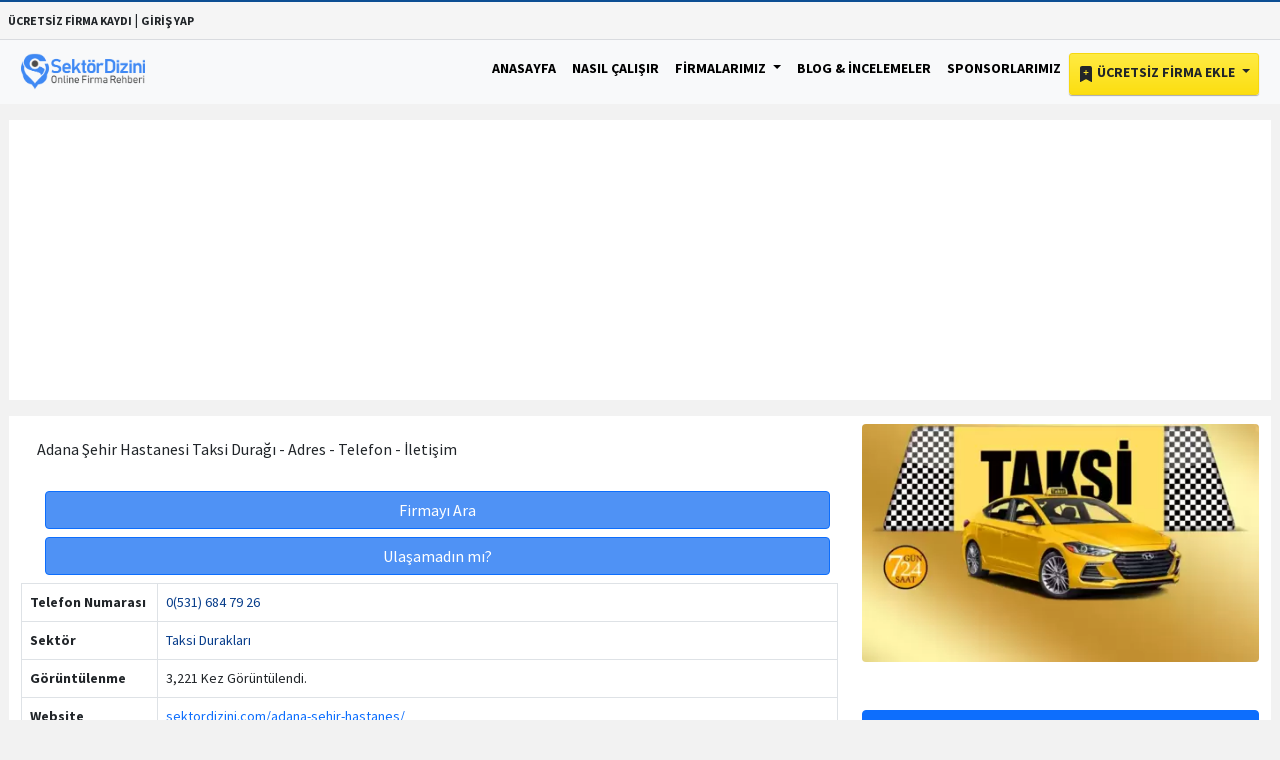

--- FILE ---
content_type: text/html; charset=UTF-8
request_url: https://www.sektordizini.com/adana-sehir-hastanesi-taksi-duragi/
body_size: 7927
content:
<!DOCTYPE html>
<html lang="tr" prefix="og: https://ogp.me/ns#">
<head>
    <meta charset="utf-8">
    <meta name="viewport" content="width=device-width, initial-scale=1">
    <title>Adana Şehir Hastanesi Taksi Durağı - Adana - Yüreği̇r 0(531) 684 79 ** </title>
    <meta name="description" content="Adana Şehir Hastanesi Taksi Durağı Yüreği̇r - Adana  Adres - Telefon - İletişim bilgileri.">
    <meta name="generator" content="Firma Rehber 9.0.0" />
    <link rel="canonical" href="https://www.sektordizini.com/adana-sehir-hastanesi-taksi-duragi/" />
    <link rel="shortcut icon" href="https://www.sektordizini.com/favicon.ico">
    <meta name="author" content="https://www.sektordizini.com" />
    <meta http-equiv="X-UA-Compatible" content="IE=edge" />
    <meta name="reply-to" content="info@sektordizini.com" />
    <meta property="og:type" content="website" />
    <meta property="og:title" content="Adana Şehir Hastanesi Taksi Durağı - Adana - Yüreği̇r 0(531) 684 79 ** " />
    <meta property="og:description" content="Adana Şehir Hastanesi Taksi Durağı Yüreği̇r - Adana  Adres - Telefon - İletişim bilgileri." />
    <meta property="og:url" content="https://www.sektordizini.com/adana-sehir-hastanesi-taksi-duragi/" />
                <meta property="og:image" content="https://www.sektordizini.com/public/company_images/2022/06/62bcbc0292d67.webp" />
        <meta name="twitter:image" content="https://www.sektordizini.com/public/company_images/2022/06/62bcbc0292d67.webp"/>
        <meta property="og:site_name" content="Sektör Dizini" />
    <meta name="twitter:card" content="summary" />
    <meta name="twitter:site" content="@sektordizinicom" />
    <meta property="twitter:domain" content="https://www.sektordizini.com"/>
    <meta name="twitter:title" content="Adana Şehir Hastanesi Taksi Durağı - Adana - Yüreği̇r 0(531) 684 79 ** "/>
    <meta name="twitter:description" content="Adana Şehir Hastanesi Taksi Durağı Yüreği̇r - Adana  Adres - Telefon - İletişim bilgileri."/>

    <meta name="csrf-token" content="DmGmLLfjYt8KIpnyjYUR8S8Qzf6s1tlkAcW9imAC" />
    <link href="https://www.sektordizini.com/public/bootstrap/css/bootstrap.min.css" rel="stylesheet">
    <style>
        /******************** General  ***********************/

        /* source-sans-pro-regular - latin-ext */
        @font-face {
            font-family: 'Source Sans Pro';
            font-style: normal;
            font-display: swap;
            font-weight: 400;
            src: url('/public/fonts/source-sans-pro-v18-latin-ext-regular.eot'); /* IE9 Compat Modes */
            src: local(''),
            url('/public/fonts/source-sans-pro-v18-latin-ext-regular.eot?#iefix') format('embedded-opentype'), /* IE6-IE8 */
            url('/public/fonts/source-sans-pro-v18-latin-ext-regular.woff2') format('woff2'), /* Super Modern Browsers */
            url('/public/fonts/source-sans-pro-v18-latin-ext-regular.woff') format('woff'), /* Modern Browsers */
            url('/public/fonts/source-sans-pro-v18-latin-ext-regular.ttf') format('truetype'), /* Safari, Android, iOS */
            url('/public/fonts/source-sans-pro-v18-latin-ext-regular.svg#SourceSansPro') format('svg'); /* Legacy iOS */
        }



        /* source-sans-pro-700 - latin-ext */
        @font-face {
            font-family: 'Source Sans Pro';
            font-style: normal;
            font-display: swap;
            font-weight: 700;
            src: url('/public/fonts/source-sans-pro-v18-latin-ext-700.eot'); /* IE9 Compat Modes */
            src: local(''),
            url('/public/fonts/source-sans-pro-v18-latin-ext-700.eot?#iefix') format('embedded-opentype'), /* IE6-IE8 */
            url('/public/fonts/source-sans-pro-v18-latin-ext-700.woff2') format('woff2'), /* Super Modern Browsers */
            url('/public/fonts/source-sans-pro-v18-latin-ext-700.woff') format('woff'), /* Modern Browsers */
            url('/public/fonts/source-sans-pro-v18-latin-ext-700.ttf') format('truetype'), /* Safari, Android, iOS */
            url('/public/fonts/source-sans-pro-v18-latin-ext-700.svg#SourceSansPro') format('svg'); /* Legacy iOS */
        }

        *{
            margin: 0px;
            padding: 0px;
        }
        body {
            font-size:14px;
            font-family: 'Source Sans Pro', sans-serif;

            background: #f2f2f2;
        }
        b, strong {
            font-weight: bold;
        }
        a {
            color: #093e8b;
            text-decoration: none;

        }
        a:hover{
            text-decoration:none;
            color: inherit;
        }
        ul{
            list-style-type: none;
        }
        li {
            list-style-type: none;
        }
       a {
            text-decoration: none;
        }
    </style>

        <style>
        h1{
            font-size: 115%;
            font-weight: 700;
            margin-top:15px;
            margin-bottom: 15px;
        }
        h2{
            font-size: 115%;
            font-weight: 700;
        }
        h3{
            font-size: 113%;
            font-weight: 700;
        }
        h4{
            font-size: 110%;
            font-weight: 700;
        }
        h5{
            font-size: 109%;
            font-weight: 700;
        }
        h6{
            font-size: 105%;
            font-weight: 700;
        }


        .indigo{
            background-color: #4f92f5;
        }

        .card-header button:hover,.card-header button:focus {
            color:black;
            text-decoration:none;
        }

        .detailPage{
            word-wrap: break-word;
        }
        .tableResult {
            word-wrap: initial;
        }
        .cBody{
            background: #f4f4f4;
        }

        a:hover{
            text-decoration: none;
            color: inherit;
        }

        @media  only screen and (max-width: 600px) {
            .Cflex-items {
                flex-basis: 100%;
                margin-top: 3px;
            }
        }
        .homeCompanyImage{
            object-fit: cover;
            width: 100%;
            height: 100px;
        }

        .topBar{
            background: #f5f5f5;
            border-top: 2px solid rgb(12,78,147);
            border-bottom: 1px solid #d9dbdf;
        }

        .tableTitle {
            background-color: #e2e7ff;
        }

        iframe,table {
            width: 100%;
        }

        .reklamalani{
            background-color: white;
        }
        .bg{
            background: rgb(12,78,147);
            background: linear-gradient(90deg, rgba(12,78,147,1) 10%, rgba(5,44,84,1) 91%);
        }
        .blogrows:hover {
            background-color: powderblue;
        }
        .bgozel{
            background-color: white;
            color:blue;
        }

        .promotionTitle {
            margin: 10px;
        }

        .pagination {
            max-width: 100%;
            overflow: hidden;
        }

        .navbar-light .navbar-nav .nav-link {

            font-family: 'Source Sans Pro', sans-serif;
            font-weight:bold;
            text-transform:uppercase;
            color: black;
        }

        .promotionDesc {
            color:#e1e1e1;
            text-align: center;

        }
        .ozbox {
            border-top-left-radius: 4px;;
            border-top-right-radius: 4px;;
            border-bottom: 4px solid #c0c0c0;
        }

        img {
            max-width: 100%;
        }


        .page-footer a, .page-footer {
            color:white;
        }
        .page-footer a:hover{
            color:blue;
        }

        .sdslider{
            background-image:url('/public/bg.jpg')
        }

        .actives a {
            color:white;
        }

        .logo{
            max-height: 50px;
        }
        .footerSlogan{
            font-size: 18px;
        }


        .displayBlock{
            display:block;
        }

        .width16{
            width: 16%;
        }


        .detailPage img {
            min-width: 100%;

        }

        .cHeight{
            height: 45px;
        }


        .navbarCss {
            border-bottom: solid 1px #e9e9e9;
            line-height: 34px;
        }

        .topBar a{
            font-size: 12px;
        }

        .buttonGoogle {
            color: #000000;
            border: solid 1px #a6b0b3;
            background-color: #f5f5f5;
            padding: 15px;
            border-radius: 15px;
            font-weight: bold;
        }

        .mnu:hover{
            background-color: aliceblue;
        }

        .btn-add-listing {
            background-image: linear-gradient(to bottom,#ffeb43 0,#fcde11 100%);
            background-repeat: repeat-x;
            border: 1px solid #f6d80f;
            border-radius: 3px;
            box-shadow: 0 1px 1px 0 #aaa;
            color: #333;
            font-weight: 700;
            line-height: 10px;
            padding: 12px 20px 12px;
            text-align: center;
            margin-top: 3px;
        }
        .container {
            max-width: 1270px;
            padding: 0 16px;
        }
        .logom{
            width: 143px;
            height: 50px;
            margin-left: 7px;
        }

        .reklamalani{
            height: 200px;
        }
        .breadcrumb{


            display: block;
            margin: 4px;
        }
        .breadcrumb li{

            float: left;
            margin-right: 7px;

        }
        .breadcrumb ol{
           margin: 0px;
          padding: 0px;

        }


        .breadcrumb a{

            color:gray;
        }
        .btn-primary{
            background-color: #4f92f5;
        }
        .accordion-button {
            color: #0c63e4;
            background-color: #e7f1ff;
            box-shadow: inset 0 -1px 0 rgb(0 0 0 / 13%);
        }
        .sp1 {
            width: 20%;
            height: 2px;
            background-color: #0a87bf;
            display: block;
            margin-bottom: 10px;
        }
        .sp2 {
            width: 10%;
            height: 2px;
            background-color: #0a87bf;
            display: block;
            margin-bottom: 10px;
        }

                .rating {
            display: flex;
            flex-direction: row-reverse;
            justify-content: center;
        }






        @media  only screen and (min-width: 600px) {
            .d-inline .list-group-item{
                display:inline;
                margin-right:10px;
                margin-top:25px;
                padding:15px;

            }
        }




         body{
             max-width: 100%;
         }
        table{
            table-layout: fixed;
            max-width: 100%;
        }

        th, td{
            vertical-align: middle;
        }
        .width16s {
            font-weight: bold;
        }
        iframe {
            max-width: 100%;
        }
        .breadcrumb a{
            font-size: 14px;
        }
        @media  screen and (max-width: 600px) {
            .mobilehide{
                display: none;
            }
        }




        .blink {
            animation: blinker 2.9s linear infinite;
            color: #1c87c9;



            font-family: sans-serif;
        }
        @keyframes  blinker {
            50% { opacity: 0; }
        }
    </style>

        
</head>
<body>

                            <div class="col-md-12 text-lefttext-dark indigo p-2 topBar fw-bold text-uppercase">
            <a class="text-center text-dark ml-1" href="https://www.sektordizini.com/register/">  ÜCRETSİZ FİRMA KAYDI</a> | <a class="text-center text-dark ml-2" href="https://www.sektordizini.com/login/">GİRİŞ YAP</a>
        </div>
    
<nav class="navbar navbar-expand-xl navbar-light bg-light">
    <div class="container">
        <a class="navbar-brand" href="https://www.sektordizini.com">          <img  alt="firma rehberi - Sektör Dizini" width="124"  height="38"  src="https://www.sektordizini.com/public/logoSd.webp" ></a>
        <button  class="navbar-toggler" type="button" data-bs-toggle="collapse" data-bs-target="#navbarSupportedContent" aria-controls="navbarSupportedContent" aria-expanded="false" aria-label="Toggle navigation">
            <span class="navbar-toggler-icon"></span>
        </button>
        <div class="collapse navbar-collapse" id="navbarSupportedContent">
            <ul class="navbar-nav ms-auto mb-2 mb-lg-0">
                <li class="nav-item">
                    <a class="nav-link" aria-current="page" href="https://www.sektordizini.com">Anasayfa</a>
                </li>
                <li class="nav-item">
                    <a class="nav-link" href="https://www.sektordizini.com/nasil-calisir/">Nasıl Çalışır</a>
                </li>



                <li class="nav-item dropdown">
                    <a class="nav-link dropdown-toggle" href="#" id="navbarDropdown" role="button" data-bs-toggle="dropdown" aria-expanded="false">
                        Firmalarımız
                    </a>
                    <ul class="dropdown-menu" aria-labelledby="navbarDropdown">
                        <li><a class="dropdown-item" href="https://www.sektordizini.com/firmalar/">Tüm Firmalar</a></li>
                        <li><a class="dropdown-item" href="https://www.sektordizini.com/populer-firmalar/">Popüler Firmalar</a></li>


                    </ul>
                </li>
                <li class="nav-item">
                    <a class="nav-link" href="https://www.sektordizini.com/blog/">Blog & İncelemeler</a>
                </li>

                <li class="nav-item">
                    <a class="nav-link" href="https://www.sektordizini.com/tanitimlar/">Sponsorlarımız</a>
                </li>

                                                    
                                    <li class="nav-item dropdown">
                        <a class="nav-link dropdown-toggle  btn-add-listing text-dark" href="#"  role="button" data-bs-toggle="dropdown" aria-expanded="false">
                            <svg xmlns="http://www.w3.org/2000/svg" width="16" height="16" fill="currentColor" class="bi bi-bookmark-plus-fill" viewBox="0 0 16 16">
                                <path fill-rule="evenodd" d="M2 15.5V2a2 2 0 0 1 2-2h8a2 2 0 0 1 2 2v13.5a.5.5 0 0 1-.74.439L8 13.069l-5.26 2.87A.5.5 0 0 1 2 15.5m6.5-11a.5.5 0 0 0-1 0V6H6a.5.5 0 0 0 0 1h1.5v1.5a.5.5 0 0 0 1 0V7H10a.5.5 0 0 0 0-1H8.5z"/>
                            </svg> Ücretsiz Firma Ekle
                        </a>
                        <ul class="dropdown-menu" aria-labelledby="navbarDropdown">
                            <li><a class="dropdown-item" href="https://www.sektordizini.com/login/">Giriş Yap</a></li>
                            <li><a class="dropdown-item" href="https://www.sektordizini.com/register/">Kayıt Ol</a></li>
                        </ul>
                    </li>
                            </ul>

        </div>
    </div>
</nav>



<div class="content" >
    

    <script type="application/ld+json">
{
  "@context": "https://schema.org",
  "@type": "LocalBusiness",
  "address": {
    "@type": "PostalAddress",
    "addressLocality": "Adana",
    "addressRegion": "TR",
    "streetAddress": "Yüreğir, Adana"
  },
  "description": "Adana Şehir Hastanesi Taksi Durağı Yüreği̇r / Adana  Adres - Telefon - İletişim bilgileri.",
  "name": "Adana Şehir Hastanesi Taksi Durağı",
  "telephone": "0(531) 684 79 26"
}
</script>


    <div class="container-fluid" style="background-color: #fde324; display: none">
        <div class="container">

                <ol class="breadcrumb text-dark p-2" itemscope itemtype="https://schema.org/BreadcrumbList">
                    <li itemprop="itemListElement" itemscope
                        itemtype="https://schema.org/ListItem">
                        <a itemprop="item" class=" breadcrumb-item text-dark" title="Ücretsiz Firma Rehberi | Sektör Dizini" href="https://www.sektordizini.com">
                            <span itemprop="name">ANASAYFA</span> > </a>
                        <meta itemprop="position" content="1" />
                    </li>
                    <li class="" itemprop="itemListElement" itemscope
                        itemtype="https://schema.org/ListItem">
                        <a class=" breadcrumb-item text-dark" itemprop="item" title="Firmalar" href="https://www.sektordizini.com/firmalar/">
                            <span itemprop="name">Firmalar</span> > </a>
                        <meta itemprop="position" content="2" />
                    </li>
                    <li itemprop="itemListElement" itemscope
                        itemtype="https://schema.org/ListItem">
                        <a class=" breadcrumb-item text-dark" itemprop="item" title="Taksi Durakları" href="https://www.sektordizini.com/firmalar/taksi-duraklari/">
                            <span itemprop="name">Taksi Durakları</span> > </a>
                        <meta itemprop="position" content="3" />
                    </li>
                    <li  class="mobilehide" itemprop="itemListElement" itemscope
                        itemtype="https://schema.org/ListItem">
                        <a class="breadcrumb-item text-dark" itemprop="item" title="Adana Şehir Hastanesi Taksi Durağı" href="https://www.sektordizini.com/adana-sehir-hastanesi-taksi-duragi/">
                            <span  itemprop="name">Adana Şehir Hastanesi Taksi Durağı</span></a>
                        <meta itemprop="position" content="4" />
                    </li>
                </ol>




        </div>
        <div style="clear: both; height: 5px;"></div>
    </div>



    <div class="container">
        <div class="row">
            <div class="col-md-12 mt-3 mb-3 googleads bg-white text-center" style=" max-width: 100%; height: 295px;   ">

                <script async src="https://pagead2.googlesyndication.com/pagead/js/adsbygoogle.js?client=ca-pub-1750642204676743"
                        crossorigin="anonymous"></script>
                <!-- yatay son -->
                <ins
                    class="adsbygoogle"
                    style="display:block"
                    data-ad-client="ca-pub-1750642204676743"
                    data-ad-slot="4299774870"
                    data-ad-format="auto"
                    data-full-width-responsive="true"></ins>
                <script>
                    (adsbygoogle = window.adsbygoogle || []).push({});
                </script>
            </div>
        </div>
    </div>

    <div class="container kapsayici">
        <div class="row cont">

            <div class="col-md-8 ml-0 detailPage bg-white  pt-2 textCompany">

                    <div class="text-bg-secondary p-3">
                        <h1 class="p-0 m-0 h6" > Adana Şehir Hastanesi Taksi Durağı - Adres - Telefon -  İletişim</h1>
                    </div>





                    <div class="container m-2">

                        <div class="row">
                                                        <div class="col-md-12 mt-2">
                                    <a class="btn btn-primary text-white callNumber w-100" href="tel:05316847926"> Firmayı Ara</a>
                            </div>
                                                        

                            <div class="col-md-12 mt-2"><a class="text-white btn btn-primary w-100" href="#" onclick="callcheck();">  Ulaşamadın mı?</a></div>
                        </div>

                    </div>

                    <table class="table table-bordered">
                                                    <tr>
                                <td class="col-md-2 width16s">Telefon Numarası</td>
                                <td class="col-md-10"><a class="telefonu" href="tel:05316847926" onclick="showTel()">0(531) 684 79 26</a></td>
                            </tr>
                                                <tr>
                            <td class="col-md-2 width16s">Sektör</td>
                            <td class="col-md-10"><a href="https://www.sektordizini.com/firmalar/taksi-duraklari/" title="Taksi Durakları">Taksi Durakları</a></td>
                        </tr>

                        
                        <tr>
                            <td class="col-md-2 width16s">Görüntülenme</td>
                            <td class="col-md-10">3,221 Kez Görüntülendi.</td>
                        </tr>

                        <tr>
                            <td class="col-md-2 width16s">Website</td>
                                                            <td class="col-md-10"><a class="text-primary" href="https://www.sektordizini.com/adana-sehir-hastanesi-taksi-duragi/" target="_blank" rel="nofollow" title="Adana Şehir Hastanesi Taksi Durağı">sektordizini.com/adana-sehir-hastanes/</a></td>
                                                    </tr>
                            <tr>
                                <td class="col-md-2 width16s">Eklenme Tarihi</td>
                                <td class="col-md-10">06-07-2022</td>
                            </tr>
                    </table>






                <div class="container mt-2 mb-2">
                                            <p>Firma Adresi : Yüreğir, Adana</p>
                    
                                            <p>Adana Şehir Hastanesi Taksi Durağı Yüreğir, Adana'da bulunmaktadır.</p>

                    
                        <div class="accordion mt-2" id="accordionExample" itemscope="" itemType="http://schema.org/FAQPage">

                            <!-- First Question -->
                            <div class="accordion-item" itemProp="mainEntity" itemscope="" itemType="http://schema.org/Question">
                                <h2 class="accordion-header" id="heading_tel">
                                    <button class="accordion-button" type="button" data-bs-toggle="collapse" data-bs-target="#collapse_tel" aria-expanded="false" aria-controls="collapse_tel">
                                        <b itemProp="name">Adana Şehir Hastanesi Taksi Durağı Telefon numarası Nedir?</b>
                                    </button>
                                </h2>
                                <div id="collapse_tel" class="accordion-collapse show" aria-labelledby="heading_tel" data-bs-parent="#accordionExample" itemProp="acceptedAnswer" itemscope itemtype="https://schema.org/Answer">
                                    <div class="accordion-body" itemprop="text">
                                        Telefon numarası: 0(531) 684 79 26
                                    </div>
                                </div>
                            </div>

                            <!-- Second Question -->
                            <div class="accordion-item" itemProp="mainEntity" itemscope="" itemType="http://schema.org/Question">
                                <h2 class="accordion-header" id="heading_adres">
                                    <button class="accordion-button collapsed" type="button" data-bs-toggle="collapse" data-bs-target="#collapse_adres" aria-expanded="false" aria-controls="collapse_adres">
                                        <b itemProp="name">Adana Şehir Hastanesi Taksi Durağı Adresi Nerede?</b>
                                    </button>
                                </h2>
                                <div id="collapse_adres" class="accordion-collapse collapse" aria-labelledby="heading_adres" data-bs-parent="#accordionExample" itemProp="acceptedAnswer" itemscope itemtype="https://schema.org/Answer">
                                    <div class="accordion-body" itemprop="text">
                                        Firma adresi ve konumu: Yüreğir, Adana
                                    </div>
                                </div>
                            </div>

                            <!-- Third Question -->
                            <div class="accordion-item" itemProp="mainEntity" itemscope="" itemType="http://schema.org/Question">
                                <h2 class="accordion-header" id="heading_ilce">
                                    <button class="accordion-button collapsed" type="button" data-bs-toggle="collapse" data-bs-target="#collapse_ilce" aria-expanded="false" aria-controls="collapse_ilce">
                                        <b itemProp="name">Adana Şehir Hastanesi Taksi Durağı Hangi İl ve İlçededir?</b>
                                    </button>
                                </h2>
                                <div id="collapse_ilce" class="accordion-collapse collapse" aria-labelledby="heading_ilce" data-bs-parent="#accordionExample" itemProp="acceptedAnswer" itemscope itemtype="https://schema.org/Answer">
                                    <div class="accordion-body" itemprop="text">
                                        Adana Şehir Hastanesi Taksi Durağı  Yüreği̇r / Adana
                                    </div>
                                </div>
                            </div>

                            <!-- Add more accordion items as needed -->

                        </div>

                </div>

                <div class="col-md-12 forms p-0" id="commentsBox">
                                        <div class="jumbotron-fluid forms p-0 mt-3" >

                        <hr>
                        <form method="post" >
                            <input type="hidden" name="_token" value="DmGmLLfjYt8KIpnyjYUR8S8Qzf6s1tlkAcW9imAC">
                            <div class="small">

                                <p>
                                    <strong>Adana Şehir Hastanesi Taksi Durağı</strong> firmaya dair şikayet ve yorumlarını okuyabilirsiniz ve  telefon numarasını arayabilirsiniz.  Adana Şehir Hastanesi Taksi Durağı Ürün veya hizmetlerine dair şikayetlerini inceleyebilirsiniz. <b>Adana Şehir Hastanesi Taksi Durağı</b> için şikayet öneri ve yorumlarınızı aşağıdaki formu doldurarak bize gönderebilirsiniz.
                                    Adana Şehir Hastanesi Taksi Durağı Firması 06-07-2022 Tarihinde sitemize girişi yapılmıştır.
                                    06-07-2022 Tarihinden bu güne kadar toplam 3,221 kez sektör dizini ziyaretçileri tarafından bu sayfa görüntülendi.
                                    Firmaya ait cep telefonuna buradan ulaşabilirsiniz: 05316847926
                                </p>

                            </div>

                            <div class="col-md-12 mx-auto p-0">
                                <input class="form-control mt-2 " name="nameSurname" placeholder="Ad Soyad giriniz" autocomplete="off" required/>
                                <input type="url" class="form-control mt-2" placeholder="Örn: https://www.sektordizini.com (Zorunlu Değil)" autocomplete="off" name="website"  >
                                <textarea class="form-control mt-2" rows="7" name="message" placeholder="Açıklama giriniz"></textarea>
                                <span class="btn-block bg-secondary text-center mt-4 p-2 pb-0 col-12 text-light rounded">Güvenlik Kodu: <label class="secureCode">9714</label></span>
                                <input type="number" class="form-control mt-2 mb-2 secureGetValue" onkeyup="secureCheck()" name="secureValue" autocomplete="off" placeholder="Robot olmadığınızı teyit etmek için yukarıda gösterilen kodu giriniz."/>
                                <input type="number" class="d-none" name="secureCode" value="9714"/>

                                <button class="btn btn-primary text-light btn-block saveCommentButton w-100" disabled>Yorumunu Gönder</button>
                            </div>
                        </form>
                    </div>
                </div>

            </div>


            <div class="col-md-4 pt-2 bg-white companyTable order-1">


                                                    <div>
                        <img class=" rounded img-fluid w-100 jsx-526338983374b519 header-page-img"  id="post-image" width="371" height="197"   src="https://www.sektordizini.com/public/company_images/2022/06/62bcbc0292d67.webp" alt="Adana Şehir Hastanesi Taksi Durağı" />
                    </div>
                

                <div class="col-md-12 m-0 p-0 bg-white">
                    <div class="row mt-4 ">
                        <div class="col-md-12  mt-4">
                            <ul class="list-group">
                                <li class="list-group-item active" ><a href="https://www.sektordizini.com/adana-sehir-hastanesi-taksi-duragi/" class="text-white">Adana Şehir Hastanesi Taksi Durağı</a></li>
                                
                                    <li class="list-group-item"><a href="https://www.sektordizini.com/bozkurt-taksi/" title="Bozkurt Taksi">  Bozkurt Taksi</a></li>
                                
                                    <li class="list-group-item"><a href="https://www.sektordizini.com/sultangazi-merkez-taksi/" title="Sultangazi Merkez Taksi">  Sultangazi Merkez Taksi</a></li>
                                
                                    <li class="list-group-item"><a href="https://www.sektordizini.com/anadolu-mahallesi-taksi/" title="Anadolu Mahallesi Taksi">  Anadolu Mahallesi Taksi</a></li>
                                
                                    <li class="list-group-item"><a href="https://www.sektordizini.com/velikoy-taksi-724/" title="Veliköy Taksi 7/24">  Veliköy Taksi 7/24</a></li>
                                
                                    <li class="list-group-item"><a href="https://www.sektordizini.com/can-vip-transfer/" title="Can Vip Transfer">  Can Vip Transfer</a></li>
                                
                                    <li class="list-group-item"><a href="https://www.sektordizini.com/cay-taksi/" title="Çay Taksi">  Çay Taksi</a></li>
                                
                                    <li class="list-group-item"><a href="https://www.sektordizini.com/catalli-mahallesi-taksi-duragi/" title="Çatallı Mahallesi Taksi Durağı ">  Çatallı Mahallesi Taksi Durağı </a></li>
                                
                                    <li class="list-group-item"><a href="https://www.sektordizini.com/bafra-huzur-taksi-duragi/" title="Bafra Huzur Taksi Durağı">  Bafra Huzur Taksi Durağı</a></li>
                                                            </ul>
                        </div>
                    </div>
                    <div class="row">
                        <h6 class="mt-4">
                            <a href="https://www.sektordizini.com/firmalar/taksi-duraklari/adana/">   Adana&#039;da Taksi Durakları </a>
                        </h6>
                    </div>
                </div>



            </div>

        </div>


    </div>

    <div class="modal" tabindex="-1">
        <div class="modal-dialog">
            <div class="modal-content">
                <div class="modal-header">
                    <h5 class="modal-title">Google Maps Konumu</h5>
                    <button type="button" class="btn-close" data-bs-dismiss="modal"  aria-label="Close" onclick="closeModal()"></button>
                </div>
                <div class="modal-body">
                    <p>Buraya harita konumu gelecek</p>
                </div>
                <div class="modal-footer">

                    <button type="button" class="btn btn-primary " onclick="closeModal()">Tamamdır</button>
                </div>
            </div>
        </div>
    </div>

    <div class="modal-backdrop" style="display: none; background-color: rgba(255,255,255,0.5); position:absolute; z-index: 3; right: 0px; left: 0px; top: 0px;">

    </div>

     
    <script>



        function callcheck(){
            var r = confirm("Firmaya ulaşamadığını anlıyoruz. Tamam dersen firmayı incelemeye alacağız");
            if (r == true) {
                alert('Firma incelemeye alınmıştır, geri dönüşün için minnettarız.');

            }
        }
        var inputs, index, saveCommentButton;

        saveCommentButton = document.querySelector('.saveCommentButton');

        saveCommentButton.addEventListener("click",  function(e) {

            inputs = document.getElementsByTagName('input');

            for (index = 0; index < inputs.length; ++index) {

                if(inputs[index].value=="") {
                    if(inputs[index].type!="url") {
                        alert("Boş geçilmemesi gereken bir alanı doldurmadınız.");
                        e.preventDefault();
                    }


                }

            }

        });


        function secureCheck() {
            var secureCode=document.querySelector('.secureCode').innerHTML;
            var secureGetValue=document.querySelector('.secureGetValue').value;

            if("9714"==secureGetValue) {
                document.querySelector('.saveCommentButton').disabled=false;

            }
        }

        
        document.querySelector('.wrongNumber').onclick = function () {

            fetch("/pushWrongNumber/"+'13292'+'/', {
                method: "GET",
            }).then(res => {
                console.log("Request complete! response:", res);
            });

        };


        function showTel() {
            document.querySelector('.telefonu').innerHTML="0(531) 684 79 26";
        }

    </script>
</div>

    <footer id="footer" class="page-footer font-small bg-dark text-white mt-4 " >

        <div class="footer-copyright bg-dark  p-4">
            <div class="container">
                <div class="row">




                    <div class="col-md-6 text-start">
                        
         <h6>Adana Şehir Hastanesi Taksi Durağı Hızlı İletişim Sayfası</h6>
         <p>Adres: Yüreğir, Adana</p>
                  <p>Telefon: 0(531) 684 79 26</p>
                  

                         </div>

                    <div class="col-md-6  text-end mt-3">

                        <strong>Sponsorumuz</strong>
                        <p> <a  title="Çocuk Giyim"  rel="sponsored" href="https://www.cocukgiyimevi.com" target="_blank">cocukgiyimevi.com</a>  Sektör dizini ana sponsorudur. </p>
                        <p>Çocuk Giyim Evi</p>
                        <p><a href="https://www.trendyol.com/magaza/cocukgiyimevicom-m-989339?sst=0" target="_blank">Çocuk Giyim Evi Trendyol Mağazası</a></p>

                        <p><a href="https://bursakornismontaji.com/" target="_blank">Bursa Korniş Motaj Ustası</a> </p>
                    </div>

                </div>


            </div>


        </div>

    </footer>

<script src="https://www.sektordizini.com/public/bootstrap/js/bootstrap.min.js" ></script>


<script defer src="https://static.cloudflareinsights.com/beacon.min.js/vcd15cbe7772f49c399c6a5babf22c1241717689176015" integrity="sha512-ZpsOmlRQV6y907TI0dKBHq9Md29nnaEIPlkf84rnaERnq6zvWvPUqr2ft8M1aS28oN72PdrCzSjY4U6VaAw1EQ==" data-cf-beacon='{"version":"2024.11.0","token":"82542ca387164a2ca250271beca67c68","r":1,"server_timing":{"name":{"cfCacheStatus":true,"cfEdge":true,"cfExtPri":true,"cfL4":true,"cfOrigin":true,"cfSpeedBrain":true},"location_startswith":null}}' crossorigin="anonymous"></script>
</body>
</html>


--- FILE ---
content_type: text/html; charset=utf-8
request_url: https://www.google.com/recaptcha/api2/aframe
body_size: 266
content:
<!DOCTYPE HTML><html><head><meta http-equiv="content-type" content="text/html; charset=UTF-8"></head><body><script nonce="gSEJpmy7dl4W-XtV3cOVgw">/** Anti-fraud and anti-abuse applications only. See google.com/recaptcha */ try{var clients={'sodar':'https://pagead2.googlesyndication.com/pagead/sodar?'};window.addEventListener("message",function(a){try{if(a.source===window.parent){var b=JSON.parse(a.data);var c=clients[b['id']];if(c){var d=document.createElement('img');d.src=c+b['params']+'&rc='+(localStorage.getItem("rc::a")?sessionStorage.getItem("rc::b"):"");window.document.body.appendChild(d);sessionStorage.setItem("rc::e",parseInt(sessionStorage.getItem("rc::e")||0)+1);localStorage.setItem("rc::h",'1768663214269');}}}catch(b){}});window.parent.postMessage("_grecaptcha_ready", "*");}catch(b){}</script></body></html>